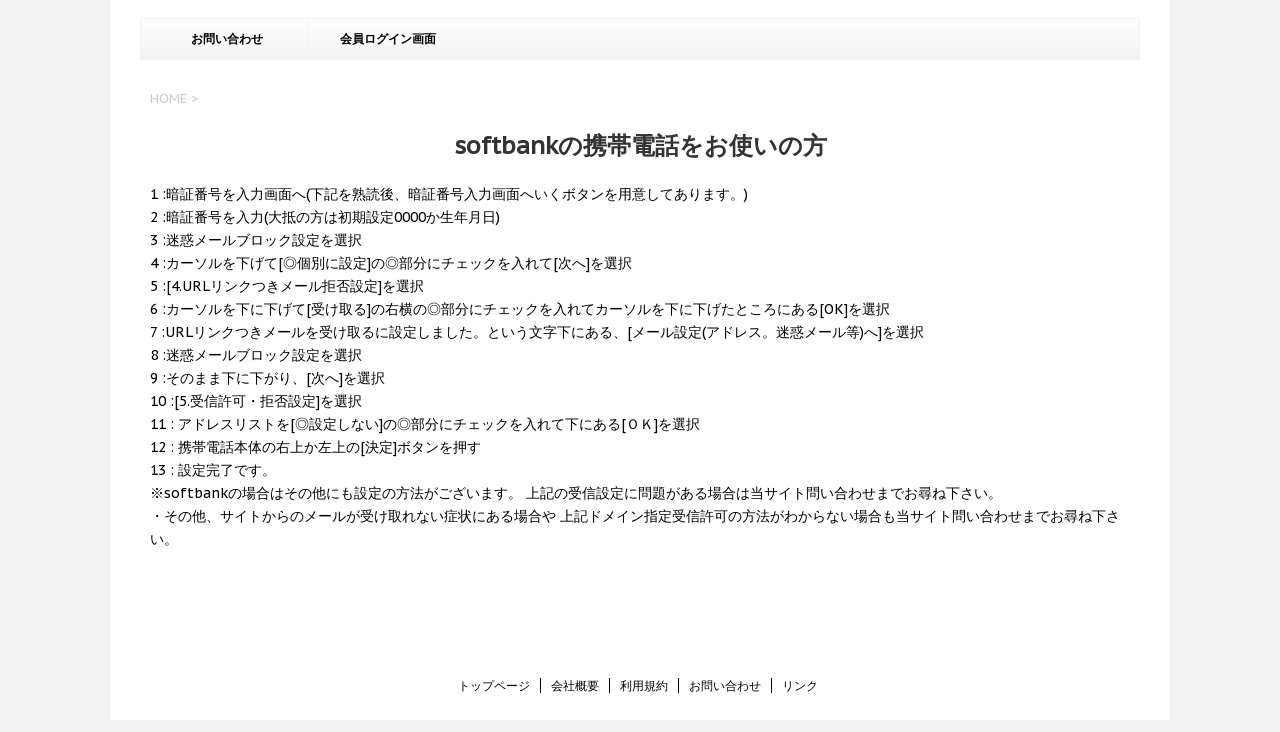

--- FILE ---
content_type: text/html; charset=UTF-8
request_url: https://kinnnikugay.com/softbank/
body_size: 20012
content:
<!DOCTYPE html>
<!--[if lt IE 7]>
<html class="ie6" lang="ja"> <![endif]-->
<!--[if IE 7]>
<html class="i7" lang="ja"> <![endif]-->
<!--[if IE 8]>
<html class="ie" lang="ja"> <![endif]-->
<!--[if gt IE 8]><!-->
<html lang="ja">
	<!--<![endif]-->
	<head>
		<meta charset="UTF-8" >
		<meta name="viewport" content="width=device-width,initial-scale=1.0,user-scalable=no">
		<meta name="format-detection" content="telephone=no" >
		
		
		<link rel="alternate" type="application/rss+xml" title="マッチョゲイ RSS Feed" href="https://kinnnikugay.com/feed/" />
		<link rel="pingback" href="https://kinnnikugay.com/xmlrpc.php" >
		<link href='https://fonts.googleapis.com/css?family=PT+Sans+Caption' rel='stylesheet' type='text/css'>		<!--[if lt IE 9]>
		<script src="http://css3-mediaqueries-js.googlecode.com/svn/trunk/css3-mediaqueries.js"></script>
		<script src="https://kinnnikugay.com/wp-content/themes/affinger3/js/html5shiv.js"></script>
		<![endif]-->
				<title>softbankの携帯電話をお使いの方 - マッチョゲイ</title>
<link rel='dns-prefetch' href='//s0.wp.com' />
<link rel='dns-prefetch' href='//secure.gravatar.com' />
<link rel='dns-prefetch' href='//ajax.googleapis.com' />
<link rel='dns-prefetch' href='//s.w.org' />
		<script type="text/javascript">
			window._wpemojiSettings = {"baseUrl":"https:\/\/s.w.org\/images\/core\/emoji\/11.2.0\/72x72\/","ext":".png","svgUrl":"https:\/\/s.w.org\/images\/core\/emoji\/11.2.0\/svg\/","svgExt":".svg","source":{"concatemoji":"https:\/\/kinnnikugay.com\/wp-includes\/js\/wp-emoji-release.min.js?ver=5.1.19"}};
			!function(e,a,t){var n,r,o,i=a.createElement("canvas"),p=i.getContext&&i.getContext("2d");function s(e,t){var a=String.fromCharCode;p.clearRect(0,0,i.width,i.height),p.fillText(a.apply(this,e),0,0);e=i.toDataURL();return p.clearRect(0,0,i.width,i.height),p.fillText(a.apply(this,t),0,0),e===i.toDataURL()}function c(e){var t=a.createElement("script");t.src=e,t.defer=t.type="text/javascript",a.getElementsByTagName("head")[0].appendChild(t)}for(o=Array("flag","emoji"),t.supports={everything:!0,everythingExceptFlag:!0},r=0;r<o.length;r++)t.supports[o[r]]=function(e){if(!p||!p.fillText)return!1;switch(p.textBaseline="top",p.font="600 32px Arial",e){case"flag":return s([55356,56826,55356,56819],[55356,56826,8203,55356,56819])?!1:!s([55356,57332,56128,56423,56128,56418,56128,56421,56128,56430,56128,56423,56128,56447],[55356,57332,8203,56128,56423,8203,56128,56418,8203,56128,56421,8203,56128,56430,8203,56128,56423,8203,56128,56447]);case"emoji":return!s([55358,56760,9792,65039],[55358,56760,8203,9792,65039])}return!1}(o[r]),t.supports.everything=t.supports.everything&&t.supports[o[r]],"flag"!==o[r]&&(t.supports.everythingExceptFlag=t.supports.everythingExceptFlag&&t.supports[o[r]]);t.supports.everythingExceptFlag=t.supports.everythingExceptFlag&&!t.supports.flag,t.DOMReady=!1,t.readyCallback=function(){t.DOMReady=!0},t.supports.everything||(n=function(){t.readyCallback()},a.addEventListener?(a.addEventListener("DOMContentLoaded",n,!1),e.addEventListener("load",n,!1)):(e.attachEvent("onload",n),a.attachEvent("onreadystatechange",function(){"complete"===a.readyState&&t.readyCallback()})),(n=t.source||{}).concatemoji?c(n.concatemoji):n.wpemoji&&n.twemoji&&(c(n.twemoji),c(n.wpemoji)))}(window,document,window._wpemojiSettings);
		</script>
		<style type="text/css">
img.wp-smiley,
img.emoji {
	display: inline !important;
	border: none !important;
	box-shadow: none !important;
	height: 1em !important;
	width: 1em !important;
	margin: 0 .07em !important;
	vertical-align: -0.1em !important;
	background: none !important;
	padding: 0 !important;
}
</style>
	<link rel='stylesheet' id='wp-block-library-css'  href='https://kinnnikugay.com/wp-includes/css/dist/block-library/style.min.css?ver=5.1.19' type='text/css' media='all' />
<link rel='stylesheet' id='contact-form-7-css'  href='https://kinnnikugay.com/wp-content/plugins/contact-form-7/includes/css/styles.css?ver=5.1.1' type='text/css' media='all' />
<link rel='stylesheet' id='normalize-css'  href='https://kinnnikugay.com/wp-content/themes/affinger3/css/normalize.css?ver=1.5.9' type='text/css' media='all' />
<link rel='stylesheet' id='font-awesome-css'  href='//maxcdn.bootstrapcdn.com/font-awesome/4.5.0/css/font-awesome.min.css?ver=4.5.0' type='text/css' media='all' />
<link rel='stylesheet' id='style-css'  href='https://kinnnikugay.com/wp-content/themes/affinger3/style.css?ver=5.1.19' type='text/css' media='all' />
<link rel='stylesheet' id='jetpack_css-css'  href='https://kinnnikugay.com/wp-content/plugins/jetpack/css/jetpack.css?ver=7.1.5' type='text/css' media='all' />
<script type='text/javascript' src='//ajax.googleapis.com/ajax/libs/jquery/1.11.3/jquery.min.js?ver=1.11.3'></script>
<link rel='https://api.w.org/' href='https://kinnnikugay.com/wp-json/' />
<link rel="canonical" href="https://kinnnikugay.com/softbank/" />
<link rel='shortlink' href='https://wp.me/P7IWGS-p' />
<link rel="alternate" type="application/json+oembed" href="https://kinnnikugay.com/wp-json/oembed/1.0/embed?url=https%3A%2F%2Fkinnnikugay.com%2Fsoftbank%2F" />
<link rel="alternate" type="text/xml+oembed" href="https://kinnnikugay.com/wp-json/oembed/1.0/embed?url=https%3A%2F%2Fkinnnikugay.com%2Fsoftbank%2F&#038;format=xml" />

<link rel='dns-prefetch' href='//v0.wordpress.com'/>
<link rel='dns-prefetch' href='//i0.wp.com'/>
<link rel='dns-prefetch' href='//i1.wp.com'/>
<link rel='dns-prefetch' href='//i2.wp.com'/>
<style type='text/css'>img#wpstats{display:none}</style><meta name="robots" content="noindex, nofollow" />

		<style type="text/css">
			/*グループ1
			------------------------------------------------------------*/
			/*ブログタイトル*/

			header .sitename a {
				color: #1a1a1a;
			}

			/*ヘッダーリンク*/	
			#header-r .footermenust li {
				border-right-color:#1a1a1a;

			}

			#header-r .footermenust a {
				color: #1a1a1a;
			}

			/*ページトップ*/
			#page-top a {
				background: #000;
			}

			/* メニュー */
			nav li a {
				color: #1a1a1a;
			}

			/*キャプション */

			header h1 {
				color: #1a1a1a;
			}

			header .descr {
				color: #1a1a1a;
			}

			/* アコーディオン */
			#s-navi dt.trigger .op {
				color: #000;
			}

			.acordion_tree li a {
				color: #1a1a1a;
			}

			/* サイド見出し */
			aside h4 {
				color: #000;
			}

			/* フッター文字 */
			#footer, #footer .copy, #footer .rcopy, #footer .copy a, #footer .rcopy a {
				color: #1a1a1a;
			}

			/* スマホメニュー文字 */
			.acordion_tree ul.menu li a, .acordion_tree ul.menu li {
				color: #000;
			}

			.acordion_tree ul.menu li {
				border-bottom:dotted 1px #000;
}


			/*グループ2
			------------------------------------------------------------*/
			/* 中見出し */
			h2 {
				background: #f3f3f3;
				color: #1a1a1a;
			}

			h2:after {
				border-top: 10px solid #f3f3f3;
			}

			h2:before {
				border-top: 10px solid #f3f3f3;
			}

			/*小見出し*/
			.post h3 {

				color: #000;
				border-bottom: 1px #000 dotted;
				background-color: #fff;
			}

			.post h4 {
				background-color: #f3f3f3;
			}

			/*グループ4
			------------------------------------------------------------*/
			/* RSSボタン */
			.rssbox a {
				background-color: #87BF31;
			}

			/*お知らせ
			------------------------------------------------------------*/
			/*お知らせバーの背景色*/
			.rss-bar {
				border-color: #fff;

				color: #000;

				/*Other Browser*/
				background: #fff;
				/*For Old WebKit*/
				background: -webkit-linear-gradient(
				#fff 0%,
				#fff 100%
				);
				/*For Modern Browser*/
				background: linear-gradient(
				#fff 0%,
				#fff 100%
				);

			
			}

			/*固定ページサイドメニュー
			------------------------------------------------------------*/
			/*背景色*/

			#sidebg {
				background:#f3f3f3;
			}

			#side aside .st-pagelists ul li a {
				color: #000;

				/*Other Browser*/
				background: #f3f3f3;
				/*For Old WebKit*/
				background: -webkit-linear-gradient(
				#fff 0%,
				#f3f3f3 100%
				);
				/*For Modern Browser*/
				background: linear-gradient(
				#fff 0%,
				#f3f3f3 100%
				);
			}

			#side aside .st-pagelists .children a {
				border-bottom-color: #000;
				color: #000;
			}

			#side aside .st-pagelists .children li .children a,
			#side aside .st-pagelists .children li .children .children li a {
			color: #000;
			}


			/*追加カラー
			------------------------------------------------------------*/
			/*ヘッダー線*/
			#wrapper{
				border-top:solid 3px #fff!important;
			}

			/*ヘッダー*/
			#headbox {
				padding:0px 15px 0px;
				margin: 0px -15px 0;

				/*Other Browser*/
				background: #fff;
				/*For Old WebKit*/
				background: -webkit-linear-gradient(
				#fff 0%,
				#fff 100%
				);
				/*For Modern Browser*/
				background: linear-gradient(
				#fff 0%,
				#fff 100%
				);
			}

			/*フッター*/
			footer {

				margin: 0 -15px;

				/*Other Browser*/
				background: #fff;
				/*For Old WebKit*/
				background: -webkit-linear-gradient(
				#fff 0%,
				#fff 100%
				);
				/*For Modern Browser*/
				background: linear-gradient(
				#fff 0%,
				#fff 100%
				);
			}

			footer,footer p,footer a{
				color:#000!important;
			}

			footer .footermenust li {
				border-right-color: #000!important;
			}

			/*任意の人気記事
			------------------------------------------------------------*/

			.post h4.p-entry {
				background:#FEB20A;
				color:#fff;
			}

			.poprank-no2{
				background:#FEB20A;
				color:#fff!important;
			}

			/*スクロール用*/
			#side h4.p-entry {
				color:#000;
			}

			.poprank-no{
				background:#FEB20A;
				color:#fff!important;
			}


			/*media Queries タブレットサイズ
			----------------------------------------------------*/
			@media only screen and (min-width: 414px) {

				/*追加カラー
				------------------------------------------------------------*/
				/*フッター*/
				footer{
					margin:0 -20px;
				}
				/*ヘッダー*/
				#headbox {
					padding:10px 20px 0px;
					margin: 0px -20px 0;
				}
			}

			/*media Queries PCサイズ
			----------------------------------------------------*/
			@media only screen and (min-width: 781px) {
				nav.smanone {
					border-color: #f3f3f3;

					/*Other Browser*/
					background: #f3f3f3;
					/*For Old WebKit*/
					background: -webkit-linear-gradient(
					#fff 0%,
					#f3f3f3 100%
					);
					/*For Modern Browser*/
					background: linear-gradient(
					#fff 0%,
					#f3f3f3 100%
					);
				
				}

				header ul.menu li {
					border-right-color: #f3f3f3;
				}

				header ul.menu li a {
					color: #000;

				}

				header ul.menu li li a{
					background: #f3f3f3;
					border-top-color: #f3f3f3;

				}

				header .textwidget{
					background:#f3f3f3;
				}

				/*追加カラー
				------------------------------------------------------------*/
				/*ヘッダー*/
				#headbox {
					padding:5px 30px 0px;
					margin: 0px -30px 0;
				}

				/*フッター*/
				footer{
					margin:0 -30px;
				}


			}
		</style>

				<style type="text/css">.recentcomments a{display:inline !important;padding:0 !important;margin:0 !important;}</style>
		
<!-- Jetpack Open Graph Tags -->
<meta property="og:type" content="article" />
<meta property="og:title" content="softbankの携帯電話をお使いの方" />
<meta property="og:url" content="https://kinnnikugay.com/softbank/" />
<meta property="og:description" content="1 :暗証番号を入力画面へ(下記を熟読後、暗証番号入力画面へいくボタンを用意してあります。) 2 :暗証番号を&hellip;" />
<meta property="article:published_time" content="2016-07-15T18:05:04+00:00" />
<meta property="article:modified_time" content="2016-07-15T18:05:04+00:00" />
<meta property="og:site_name" content="マッチョゲイ" />
<meta property="og:image" content="https://s0.wp.com/i/blank.jpg" />
<meta property="og:locale" content="ja_JP" />
<meta name="twitter:text:title" content="softbankの携帯電話をお使いの方" />
<meta name="twitter:card" content="summary" />

<!-- End Jetpack Open Graph Tags -->
	</head>
	<body class="page-template-default page page-id-25" >
			<script>
		(function (i, s, o, g, r, a, m) {
			i['GoogleAnalyticsObject'] = r;
			i[r] = i[r] || function () {
					(i[r].q = i[r].q || []).push(arguments)
				}, i[r].l = 1 * new Date();
			a = s.createElement(o),
				m = s.getElementsByTagName(o)[0];
			a.async = 1;
			a.src = g;
			m.parentNode.insertBefore(a, m)
		})(window, document, 'script', '//www.google-analytics.com/analytics.js', 'ga');

		ga('create', 'UA-70713739-9', 'auto');
		ga('send', 'pageview');

	</script>
		
		<div id="wrapper" class="colum1">
			<header>
			<div class="clearfix" id="headbox">
			<!-- アコーディオン -->
			<nav id="s-navi" class="pcnone">
				<dl class="acordion">
					<dt class="trigger">
					<p><span class="op"><i class="fa fa-bars"></i></span></p>
					</dt>
					<dd class="acordion_tree">
												<div class="menu-top-container"><ul id="menu-top" class="menu"><li id="menu-item-52" class="menu-item menu-item-type-post_type menu-item-object-page menu-item-52"><a href="https://kinnnikugay.com/info/">お問い合わせ</a></li>
<li id="menu-item-53" class="menu-item menu-item-type-custom menu-item-object-custom menu-item-53"><a href="https://kinnnikugay.com/login">会員ログイン画面</a></li>
</ul></div>						<div class="clear"></div>
					</dd>
				</dl>
			</nav>
			<!-- /アコーディオン -->

			<div id="header-l">


			</div><!-- /#header-l -->
			<div id="header-r" class="smanone">
								
			</div><!-- /#header-r -->
			</div><!-- /#clearfix -->

				
<div id="gazou">
				<nav class="smanone clearfix"><ul id="menu-top-1" class="menu"><li class="menu-item menu-item-type-post_type menu-item-object-page menu-item-52"><a href="https://kinnnikugay.com/info/">お問い合わせ</a></li>
<li class="menu-item menu-item-type-custom menu-item-object-custom menu-item-53"><a href="https://kinnnikugay.com/login">会員ログイン画面</a></li>
</ul></nav>	</div>

			</header>

<div id="content" class="clearfix">
	<div id="contentInner">
		<main oncontextmenu="return false" onMouseDown="return false;" style="-moz-user-select: none; -khtml-user-select: none; user-select: none;-webkit-touch-callout:none; -webkit-user-select:none;">
			<div class="post">
									<!--ぱんくず -->
					<div id="breadcrumb"><a href="https://kinnnikugay.com">HOME</a>&nbsp;>&nbsp;
											</div>
					<!--/ ぱんくず -->
				
				<article>
					<!--ループ開始 -->
										<center>
					<h1 class="entry-title">
						softbankの携帯電話をお使いの方					</h1></center>
					<p>1 :暗証番号を入力画面へ(下記を熟読後、暗証番号入力画面へいくボタンを用意してあります。)<br />
2 :暗証番号を入力(大抵の方は初期設定0000か生年月日)<br />
3 :迷惑メールブロック設定を選択<br />
4 :カーソルを下げて[◎個別に設定]の◎部分にチェックを入れて[次へ]を選択<br />
5 :[4.URLリンクつきメール拒否設定]を選択<br />
6 :カーソルを下に下げて[受け取る]の右横の◎部分にチェックを入れてカーソルを下に下げたところにある[OK]を選択<br />
7 :URLリンクつきメールを受け取るに設定しました。という文字下にある、[メール設定(アドレス。迷惑メール等)へ]を選択<br />
8 :迷惑メールブロック設定を選択<br />
9 :そのまま下に下がり、[次へ]を選択<br />
10 :[5.受信許可・拒否設定]を選択<br />
11 : アドレスリストを[◎設定しない]の◎部分にチェックを入れて下にある[ＯＫ]を選択<br />
12 : 携帯電話本体の右上か左上の[決定]ボタンを押す<br />
13 : 設定完了です。<br />
※softbankの場合はその他にも設定の方法がございます。 上記の受信設定に問題がある場合は当サイト問い合わせまでお尋ね下さい。<br />
・その他、サイトからのメールが受け取れない症状にある場合や 上記ドメイン指定受信許可の方法がわからない場合も当サイト問い合わせまでお尋ね下さい。</p>
<p>&nbsp;</p>

															
																								</article>
								<div class="blog_info contentsbox st-hide">
					<p>公開日：
						<time class="entry-date" datetime="2016-07-16T03:05:04+09:00">
							2016/07/16						</time>
						<br>
											</p>
				</div>
								<!--ループ終了 -->

				
			</div>
			<!--/post-->
		</main>
	</div>
	<!-- /#contentInner -->
	</div>
<!--/#content -->
<footer id="footer">
<div class="footermenubox clearfix "><ul id="menu-footer" class="footermenust"><li id="menu-item-36" class="menu-item menu-item-type-post_type menu-item-object-page menu-item-home menu-item-36"><a href="https://kinnnikugay.com/">トップページ</a></li>
<li id="menu-item-34" class="menu-item menu-item-type-post_type menu-item-object-page menu-item-34"><a href="https://kinnnikugay.com/gaiyou/">会社概要</a></li>
<li id="menu-item-35" class="menu-item menu-item-type-post_type menu-item-object-page menu-item-35"><a href="https://kinnnikugay.com/kiyaku/">利用規約</a></li>
<li id="menu-item-46" class="menu-item menu-item-type-post_type menu-item-object-page menu-item-46"><a href="https://kinnnikugay.com/info/">お問い合わせ</a></li>
<li id="menu-item-90" class="menu-item menu-item-type-post_type menu-item-object-page menu-item-90"><a href="https://kinnnikugay.com/page-85/">リンク</a></li>
</ul></div><h3>
			  softbankの携帯電話をお使いの方	</h3>

	<p>
		<a href="https://kinnnikugay.com/">マッチョゲイとガタイ専が出会う掲示板</a>
	</p>
		
	<p class="copy">Copyright&copy;
		マッチョゲイ		,
		2026		All Rights Reserved.</p>
</footer>
</div>
<!-- /#wrapper -->
<!-- ページトップへ戻る -->
<div id="page-top"><a href="#wrapper" class="fa fa-angle-up"></a></div>
<!-- ページトップへ戻る　終わり -->

	
	<div style="display:none">
	</div>
<script type='text/javascript' src='https://kinnnikugay.com/wp-includes/js/comment-reply.min.js?ver=5.1.19'></script>
<script type='text/javascript' src='https://kinnnikugay.com/wp-content/plugins/jetpack/_inc/build/photon/photon.min.js?ver=20130122'></script>
<script type='text/javascript'>
/* <![CDATA[ */
var wpcf7 = {"apiSettings":{"root":"https:\/\/kinnnikugay.com\/wp-json\/contact-form-7\/v1","namespace":"contact-form-7\/v1"}};
/* ]]> */
</script>
<script type='text/javascript' src='https://kinnnikugay.com/wp-content/plugins/contact-form-7/includes/js/scripts.js?ver=5.1.1'></script>
<script type='text/javascript' src='https://s0.wp.com/wp-content/js/devicepx-jetpack.js?ver=202604'></script>
<script type='text/javascript' src='https://secure.gravatar.com/js/gprofiles.js?ver=2026Janaa'></script>
<script type='text/javascript'>
/* <![CDATA[ */
var WPGroHo = {"my_hash":""};
/* ]]> */
</script>
<script type='text/javascript' src='https://kinnnikugay.com/wp-content/plugins/jetpack/modules/wpgroho.js?ver=5.1.19'></script>
<script type='text/javascript' src='https://kinnnikugay.com/wp-includes/js/wp-embed.min.js?ver=5.1.19'></script>
<script type='text/javascript' src='https://kinnnikugay.com/wp-content/themes/affinger3/js/base.js?ver=5.1.19'></script>
<script type='text/javascript' src='https://kinnnikugay.com/wp-content/themes/affinger3/js/scroll.js?ver=5.1.19'></script>
<script type='text/javascript' src='https://stats.wp.com/e-202604.js' async='async' defer='defer'></script>
<script type='text/javascript'>
	_stq = window._stq || [];
	_stq.push([ 'view', {v:'ext',j:'1:7.1.5',blog:'114146394',post:'25',tz:'9',srv:'kinnnikugay.com'} ]);
	_stq.push([ 'clickTrackerInit', '114146394', '25' ]);
</script>
</body></html>

--- FILE ---
content_type: text/plain
request_url: https://www.google-analytics.com/j/collect?v=1&_v=j102&a=424172922&t=pageview&_s=1&dl=https%3A%2F%2Fkinnnikugay.com%2Fsoftbank%2F&ul=en-us%40posix&dt=softbank%E3%81%AE%E6%90%BA%E5%B8%AF%E9%9B%BB%E8%A9%B1%E3%82%92%E3%81%8A%E4%BD%BF%E3%81%84%E3%81%AE%E6%96%B9%20-%20%E3%83%9E%E3%83%83%E3%83%81%E3%83%A7%E3%82%B2%E3%82%A4&sr=1280x720&vp=1280x720&_u=IEBAAEABAAAAACAAI~&jid=1304293010&gjid=1164162851&cid=837328700.1769048566&tid=UA-70713739-9&_gid=363398300.1769048566&_r=1&_slc=1&z=1708431894
body_size: -450
content:
2,cG-P9KNYE8R6P